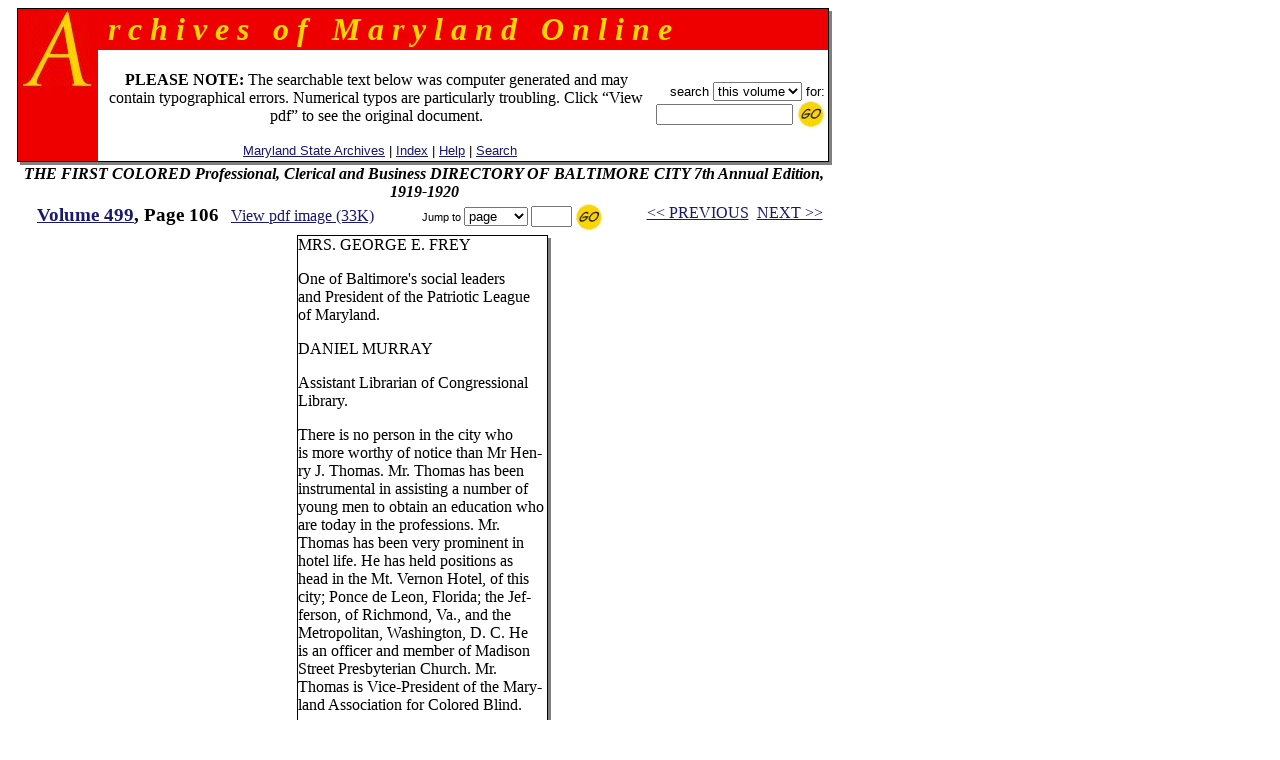

--- FILE ---
content_type: text/css
request_url: https://msa.maryland.gov/megafile/msa/speccol/sc2900/sc2908/html/styles.css
body_size: 1077
content:
@charset "utf-8";
/* CSS Document */

@media (min-width:324px)  { /* phones */ 
	body {
		width: 100%;
	}}
@media (min-width:801px)  { /* tablet, landscape iPad, lo-res laptops ands desktops */ 
	body {
		width: 65%;
	}}

 .hel {font-family: sans-serif; font-size: 10pt;}
   .helsm {font-family: sans-serif; font-size: 8pt;}
   .timlg1 {font-family: times; font-size: 12pt; font-weight: bold;}
   .timlg2 {font-family: times; font-size: 14pt; font-weight: bold;}
   .timlg3 {font-family: times; font-size: 16pt; font-weight: bold;}
   .tim {font-family: times; font-size: 12pt;}
   .timsm1 {font-family: times; font-size: 16px; /*10pt;*/}
    .timsm3 {font-family: times; font-size: 10pt; align:center;}
   .timsm2 {font-family: times; font-size: 8pt;}
  
   
p.MsoNormal, li.MsoNormal, div.MsoNormal
	{
	margin:0in;
	margin-bottom:.0001pt;
	font-size:10.0pt;
	font-family:"Times New Roman";}
p.MsoPlainText, li.MsoPlainText, div.MsoPlainText
	{margin:0in;
	margin-bottom:.0001pt;
	font-size:12.0pt;
	font-family:"Times New Roman";}

--- FILE ---
content_type: application/javascript
request_url: https://msa.maryland.gov/megafile/msa/speccol/sc2900/sc2908/js/jump.js
body_size: 1087
content:
function jump(event, form) {
	event.preventDefault();
	const fd = new FormData(form);
	var jumpTo = "";
	if (fd.get("type") == "page") {
		console.log(fd);
		jumpTo =
			"https://msa.maryland.gov" +
			fd.get("basedir") +
			"000001/" +
			fd.get("volume").padStart("6", "0") +
			"/html/";
		console.log(parseInt(fd.get("number")));
		if (!isNaN(fd.get("number"))) {
			console.log("num");
			jumpTo =
				jumpTo +
				"am" +
				parseInt(fd.get("volume")) +
				"--" +
				parseInt(fd.get("number")) +
				".html";
			console.log(jumpTo);
			window.location.href = jumpTo;
		} else {
			if (fd.get("number").toLowerCase() != "index") {
				console.log("p'd");
				jumpTo =
					jumpTo +
					"am" +
					parseInt(fd.get("volume")) +
					parseInt(fd.get("number")).replace(/\d/g, "") +
					"--" +
					parseInt(fd.get("number")).replace(/\D/g, "") +
					".html";
				window.location.href = jumpTo;
			} else {
				console.log("ind");
				window.location.href = jumpTo;
			}
		}
	}
	console.log("Jumping!");

	return false;
}
